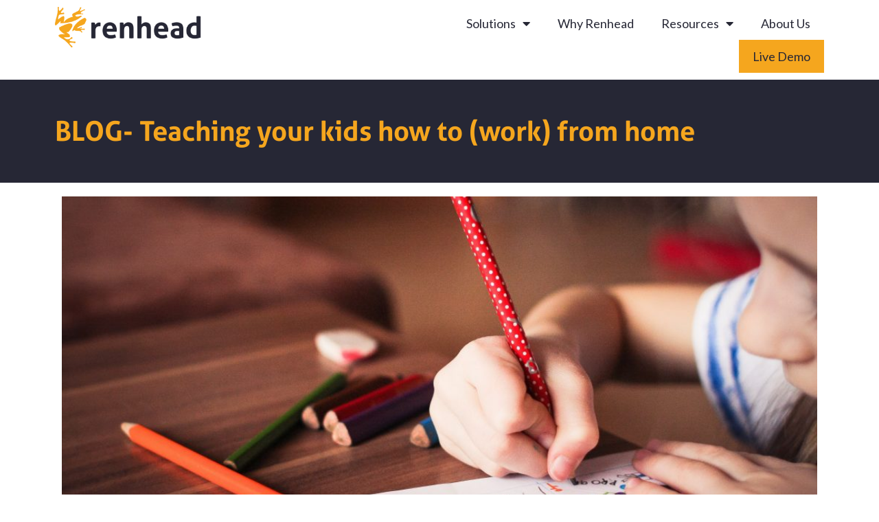

--- FILE ---
content_type: text/html; charset=UTF-8
request_url: https://renhead.com/resources/blog/teaching-your-kids-how-to-work-from-home/
body_size: 12786
content:
<!DOCTYPE html>
<html lang="en-US">
<head>
	<meta charset="UTF-8">
		<title>BLOG- Teaching your kids how to (work) from home &#8211; Renhead</title>
<meta name='robots' content='max-image-preview:large' />
<link rel='dns-prefetch' href='//s.w.org' />
<link rel="alternate" type="application/rss+xml" title="Renhead &raquo; Feed" href="https://renhead.com/feed/" />
		<!-- This site uses the Google Analytics by ExactMetrics plugin v7.10.0 - Using Analytics tracking - https://www.exactmetrics.com/ -->
							<script
				src="//www.googletagmanager.com/gtag/js?id=UA-144177428-1"  data-cfasync="false" data-wpfc-render="false" type="text/javascript" async></script>
			<script data-cfasync="false" data-wpfc-render="false" type="text/javascript">
				var em_version = '7.10.0';
				var em_track_user = true;
				var em_no_track_reason = '';
				
								var disableStrs = [
															'ga-disable-UA-144177428-1',
									];

				/* Function to detect opted out users */
				function __gtagTrackerIsOptedOut() {
					for (var index = 0; index < disableStrs.length; index++) {
						if (document.cookie.indexOf(disableStrs[index] + '=true') > -1) {
							return true;
						}
					}

					return false;
				}

				/* Disable tracking if the opt-out cookie exists. */
				if (__gtagTrackerIsOptedOut()) {
					for (var index = 0; index < disableStrs.length; index++) {
						window[disableStrs[index]] = true;
					}
				}

				/* Opt-out function */
				function __gtagTrackerOptout() {
					for (var index = 0; index < disableStrs.length; index++) {
						document.cookie = disableStrs[index] + '=true; expires=Thu, 31 Dec 2099 23:59:59 UTC; path=/';
						window[disableStrs[index]] = true;
					}
				}

				if ('undefined' === typeof gaOptout) {
					function gaOptout() {
						__gtagTrackerOptout();
					}
				}
								window.dataLayer = window.dataLayer || [];

				window.ExactMetricsDualTracker = {
					helpers: {},
					trackers: {},
				};
				if (em_track_user) {
					function __gtagDataLayer() {
						dataLayer.push(arguments);
					}

					function __gtagTracker(type, name, parameters) {
						if (!parameters) {
							parameters = {};
						}

						if (parameters.send_to) {
							__gtagDataLayer.apply(null, arguments);
							return;
						}

						if (type === 'event') {
							
														parameters.send_to = exactmetrics_frontend.ua;
							__gtagDataLayer(type, name, parameters);
													} else {
							__gtagDataLayer.apply(null, arguments);
						}
					}

					__gtagTracker('js', new Date());
					__gtagTracker('set', {
						'developer_id.dNDMyYj': true,
											});
															__gtagTracker('config', 'UA-144177428-1', {"forceSSL":"true"} );
										window.gtag = __gtagTracker;										(function () {
						/* https://developers.google.com/analytics/devguides/collection/analyticsjs/ */
						/* ga and __gaTracker compatibility shim. */
						var noopfn = function () {
							return null;
						};
						var newtracker = function () {
							return new Tracker();
						};
						var Tracker = function () {
							return null;
						};
						var p = Tracker.prototype;
						p.get = noopfn;
						p.set = noopfn;
						p.send = function () {
							var args = Array.prototype.slice.call(arguments);
							args.unshift('send');
							__gaTracker.apply(null, args);
						};
						var __gaTracker = function () {
							var len = arguments.length;
							if (len === 0) {
								return;
							}
							var f = arguments[len - 1];
							if (typeof f !== 'object' || f === null || typeof f.hitCallback !== 'function') {
								if ('send' === arguments[0]) {
									var hitConverted, hitObject = false, action;
									if ('event' === arguments[1]) {
										if ('undefined' !== typeof arguments[3]) {
											hitObject = {
												'eventAction': arguments[3],
												'eventCategory': arguments[2],
												'eventLabel': arguments[4],
												'value': arguments[5] ? arguments[5] : 1,
											}
										}
									}
									if ('pageview' === arguments[1]) {
										if ('undefined' !== typeof arguments[2]) {
											hitObject = {
												'eventAction': 'page_view',
												'page_path': arguments[2],
											}
										}
									}
									if (typeof arguments[2] === 'object') {
										hitObject = arguments[2];
									}
									if (typeof arguments[5] === 'object') {
										Object.assign(hitObject, arguments[5]);
									}
									if ('undefined' !== typeof arguments[1].hitType) {
										hitObject = arguments[1];
										if ('pageview' === hitObject.hitType) {
											hitObject.eventAction = 'page_view';
										}
									}
									if (hitObject) {
										action = 'timing' === arguments[1].hitType ? 'timing_complete' : hitObject.eventAction;
										hitConverted = mapArgs(hitObject);
										__gtagTracker('event', action, hitConverted);
									}
								}
								return;
							}

							function mapArgs(args) {
								var arg, hit = {};
								var gaMap = {
									'eventCategory': 'event_category',
									'eventAction': 'event_action',
									'eventLabel': 'event_label',
									'eventValue': 'event_value',
									'nonInteraction': 'non_interaction',
									'timingCategory': 'event_category',
									'timingVar': 'name',
									'timingValue': 'value',
									'timingLabel': 'event_label',
									'page': 'page_path',
									'location': 'page_location',
									'title': 'page_title',
								};
								for (arg in args) {
																		if (!(!args.hasOwnProperty(arg) || !gaMap.hasOwnProperty(arg))) {
										hit[gaMap[arg]] = args[arg];
									} else {
										hit[arg] = args[arg];
									}
								}
								return hit;
							}

							try {
								f.hitCallback();
							} catch (ex) {
							}
						};
						__gaTracker.create = newtracker;
						__gaTracker.getByName = newtracker;
						__gaTracker.getAll = function () {
							return [];
						};
						__gaTracker.remove = noopfn;
						__gaTracker.loaded = true;
						window['__gaTracker'] = __gaTracker;
					})();
									} else {
										console.log("");
					(function () {
						function __gtagTracker() {
							return null;
						}

						window['__gtagTracker'] = __gtagTracker;
						window['gtag'] = __gtagTracker;
					})();
									}
			</script>
				<!-- / Google Analytics by ExactMetrics -->
				<script type="text/javascript">
			window._wpemojiSettings = {"baseUrl":"https:\/\/s.w.org\/images\/core\/emoji\/13.1.0\/72x72\/","ext":".png","svgUrl":"https:\/\/s.w.org\/images\/core\/emoji\/13.1.0\/svg\/","svgExt":".svg","source":{"concatemoji":"https:\/\/renhead.com\/wp-includes\/js\/wp-emoji-release.min.js?ver=5.8.12"}};
			!function(e,a,t){var n,r,o,i=a.createElement("canvas"),p=i.getContext&&i.getContext("2d");function s(e,t){var a=String.fromCharCode;p.clearRect(0,0,i.width,i.height),p.fillText(a.apply(this,e),0,0);e=i.toDataURL();return p.clearRect(0,0,i.width,i.height),p.fillText(a.apply(this,t),0,0),e===i.toDataURL()}function c(e){var t=a.createElement("script");t.src=e,t.defer=t.type="text/javascript",a.getElementsByTagName("head")[0].appendChild(t)}for(o=Array("flag","emoji"),t.supports={everything:!0,everythingExceptFlag:!0},r=0;r<o.length;r++)t.supports[o[r]]=function(e){if(!p||!p.fillText)return!1;switch(p.textBaseline="top",p.font="600 32px Arial",e){case"flag":return s([127987,65039,8205,9895,65039],[127987,65039,8203,9895,65039])?!1:!s([55356,56826,55356,56819],[55356,56826,8203,55356,56819])&&!s([55356,57332,56128,56423,56128,56418,56128,56421,56128,56430,56128,56423,56128,56447],[55356,57332,8203,56128,56423,8203,56128,56418,8203,56128,56421,8203,56128,56430,8203,56128,56423,8203,56128,56447]);case"emoji":return!s([10084,65039,8205,55357,56613],[10084,65039,8203,55357,56613])}return!1}(o[r]),t.supports.everything=t.supports.everything&&t.supports[o[r]],"flag"!==o[r]&&(t.supports.everythingExceptFlag=t.supports.everythingExceptFlag&&t.supports[o[r]]);t.supports.everythingExceptFlag=t.supports.everythingExceptFlag&&!t.supports.flag,t.DOMReady=!1,t.readyCallback=function(){t.DOMReady=!0},t.supports.everything||(n=function(){t.readyCallback()},a.addEventListener?(a.addEventListener("DOMContentLoaded",n,!1),e.addEventListener("load",n,!1)):(e.attachEvent("onload",n),a.attachEvent("onreadystatechange",function(){"complete"===a.readyState&&t.readyCallback()})),(n=t.source||{}).concatemoji?c(n.concatemoji):n.wpemoji&&n.twemoji&&(c(n.twemoji),c(n.wpemoji)))}(window,document,window._wpemojiSettings);
		</script>
		<style type="text/css">
img.wp-smiley,
img.emoji {
	display: inline !important;
	border: none !important;
	box-shadow: none !important;
	height: 1em !important;
	width: 1em !important;
	margin: 0 .07em !important;
	vertical-align: -0.1em !important;
	background: none !important;
	padding: 0 !important;
}
</style>
	<link rel='stylesheet' id='wp-block-library-css'  href='https://renhead.com/wp-includes/css/dist/block-library/style.min.css?ver=5.8.12' type='text/css' media='all' />
<style id='wp-block-library-inline-css' type='text/css'>
.has-text-align-justify{text-align:justify;}
</style>
<link rel='stylesheet' id='mediaelement-css'  href='https://renhead.com/wp-includes/js/mediaelement/mediaelementplayer-legacy.min.css?ver=4.2.16' type='text/css' media='all' />
<link rel='stylesheet' id='wp-mediaelement-css'  href='https://renhead.com/wp-includes/js/mediaelement/wp-mediaelement.min.css?ver=5.8.12' type='text/css' media='all' />
<link rel='stylesheet' id='parent-style-css'  href='https://renhead.com/wp-content/themes/hello-elementor/style.css?ver=5.8.12' type='text/css' media='all' />
<link rel='stylesheet' id='child-style-css'  href='https://renhead.com/wp-content/themes/renhead-theme/style.css?ver=1.0' type='text/css' media='all' />
<link rel='stylesheet' id='hello-elementor-css'  href='https://renhead.com/wp-content/themes/hello-elementor/style.min.css?ver=2.3.1' type='text/css' media='all' />
<link rel='stylesheet' id='hello-elementor-theme-style-css'  href='https://renhead.com/wp-content/themes/hello-elementor/theme.min.css?ver=2.3.1' type='text/css' media='all' />
<link rel='stylesheet' id='elementor-icons-css'  href='https://renhead.com/wp-content/plugins/elementor/assets/lib/eicons/css/elementor-icons.min.css?ver=5.14.0' type='text/css' media='all' />
<link rel='stylesheet' id='elementor-frontend-legacy-css'  href='https://renhead.com/wp-content/plugins/elementor/assets/css/frontend-legacy.min.css?ver=3.5.6' type='text/css' media='all' />
<link rel='stylesheet' id='elementor-frontend-css'  href='https://renhead.com/wp-content/plugins/elementor/assets/css/frontend.min.css?ver=3.5.6' type='text/css' media='all' />
<link rel='stylesheet' id='elementor-post-2075-css'  href='https://renhead.com/wp-content/uploads/elementor/css/post-2075.css?ver=1664554181' type='text/css' media='all' />
<link rel='stylesheet' id='eb-cta-box-animate-css'  href='https://renhead.com/wp-content/plugins/call-to-action-box-animate-for-elementor/assets/css/eb-cta-box-animate.css?ver=5.8.12' type='text/css' media='all' />
<link rel='stylesheet' id='elementor-pro-css'  href='https://renhead.com/wp-content/plugins/elementor-pro/assets/css/frontend.min.css?ver=3.3.7' type='text/css' media='all' />
<link rel='stylesheet' id='typing-effect-css'  href='https://renhead.com/wp-content/plugins/press-elements/assets/css/typing-effect.min.css?ver=5.8.12' type='text/css' media='all' />
<link rel='stylesheet' id='font-awesome-5-all-css'  href='https://renhead.com/wp-content/plugins/elementor/assets/lib/font-awesome/css/all.min.css?ver=3.5.6' type='text/css' media='all' />
<link rel='stylesheet' id='font-awesome-4-shim-css'  href='https://renhead.com/wp-content/plugins/elementor/assets/lib/font-awesome/css/v4-shims.min.css?ver=3.5.6' type='text/css' media='all' />
<link rel='stylesheet' id='elementor-global-css'  href='https://renhead.com/wp-content/uploads/elementor/css/global.css?ver=1664555926' type='text/css' media='all' />
<link rel='stylesheet' id='elementor-post-2237-css'  href='https://renhead.com/wp-content/uploads/elementor/css/post-2237.css?ver=1664572433' type='text/css' media='all' />
<link rel='stylesheet' id='elementor-post-2265-css'  href='https://renhead.com/wp-content/uploads/elementor/css/post-2265.css?ver=1664559956' type='text/css' media='all' />
<link rel='stylesheet' id='eci-icon-fonts-css'  href='https://renhead.com/wp-content/uploads/elementor_icons_files/merged-icons-font.css?ver=1583164939' type='text/css' media='all' />
<link rel='stylesheet' id='google-fonts-1-css'  href='https://fonts.googleapis.com/css?family=Lato%3A100%2C100italic%2C200%2C200italic%2C300%2C300italic%2C400%2C400italic%2C500%2C500italic%2C600%2C600italic%2C700%2C700italic%2C800%2C800italic%2C900%2C900italic%7CSource+Sans+Pro%3A100%2C100italic%2C200%2C200italic%2C300%2C300italic%2C400%2C400italic%2C500%2C500italic%2C600%2C600italic%2C700%2C700italic%2C800%2C800italic%2C900%2C900italic&#038;display=auto&#038;ver=5.8.12' type='text/css' media='all' />
<link rel='stylesheet' id='elementor-icons-shared-0-css'  href='https://renhead.com/wp-content/plugins/elementor/assets/lib/font-awesome/css/fontawesome.min.css?ver=5.15.3' type='text/css' media='all' />
<link rel='stylesheet' id='elementor-icons-fa-solid-css'  href='https://renhead.com/wp-content/plugins/elementor/assets/lib/font-awesome/css/solid.min.css?ver=5.15.3' type='text/css' media='all' />
<link rel='stylesheet' id='jetpack_css-css'  href='https://renhead.com/wp-content/plugins/jetpack/css/jetpack.css?ver=10.0.2' type='text/css' media='all' />
<script type='text/javascript' src='https://renhead.com/wp-content/plugins/google-analytics-dashboard-for-wp/assets/js/frontend-gtag.min.js?ver=7.10.0' id='exactmetrics-frontend-script-js'></script>
<script data-cfasync="false" data-wpfc-render="false" type="text/javascript" id='exactmetrics-frontend-script-js-extra'>/* <![CDATA[ */
var exactmetrics_frontend = {"js_events_tracking":"true","download_extensions":"zip,mp3,mpeg,pdf,docx,pptx,xlsx,rar","inbound_paths":"[{\"path\":\"\\\/go\\\/\",\"label\":\"affiliate\"},{\"path\":\"\\\/recommend\\\/\",\"label\":\"affiliate\"}]","home_url":"https:\/\/renhead.com","hash_tracking":"false","ua":"UA-144177428-1","v4_id":""};/* ]]> */
</script>
<script type='text/javascript' src='https://renhead.com/wp-content/plugins/elementor/assets/lib/font-awesome/js/v4-shims.min.js?ver=3.5.6' id='font-awesome-4-shim-js'></script>
<link rel="https://api.w.org/" href="https://renhead.com/wp-json/" /><link rel="alternate" type="application/json" href="https://renhead.com/wp-json/wp/v2/posts/2237" /><link rel="EditURI" type="application/rsd+xml" title="RSD" href="https://renhead.com/xmlrpc.php?rsd" />
<link rel="wlwmanifest" type="application/wlwmanifest+xml" href="https://renhead.com/wp-includes/wlwmanifest.xml" /> 
<meta name="generator" content="WordPress 5.8.12" />
<link rel="canonical" href="https://renhead.com/resources/blog/teaching-your-kids-how-to-work-from-home/" />
<link rel='shortlink' href='https://renhead.com/?p=2237' />
<link rel="alternate" type="application/json+oembed" href="https://renhead.com/wp-json/oembed/1.0/embed?url=https%3A%2F%2Frenhead.com%2Fresources%2Fblog%2Fteaching-your-kids-how-to-work-from-home%2F" />
<link rel="alternate" type="text/xml+oembed" href="https://renhead.com/wp-json/oembed/1.0/embed?url=https%3A%2F%2Frenhead.com%2Fresources%2Fblog%2Fteaching-your-kids-how-to-work-from-home%2F&#038;format=xml" />
<meta name="google-site-verification" content="I1lKqurRf-H83yBGHHOoi7jD8r4Mn4hXf3OKW7WdbHo" />

<!-- Global site tag (gtag.js) - Google Analytics -->
<script async src="https://www.googletagmanager.com/gtag/js?id=UA-144177428-1"></script>
<script>
  window.dataLayer = window.dataLayer || [];
  function gtag(){dataLayer.push(arguments);}
  gtag('js', new Date());

  gtag('config', 'UA-144177428-1');
</script>

<script id="mcjs">!function(c,h,i,m,p){m=c.createElement(h),p=c.getElementsByTagName(h)[0],m.async=1,m.src=i,p.parentNode.insertBefore(m,p)}(document,"script","https://chimpstatic.com/mcjs-connected/js/users/c8ac8ee6a6c7cbb8d5480d66c/fdf33c862ff053bc8bcc15415.js");</script>

<!-- Google Tag Manager -->
<script>(function(w,d,s,l,i){w[l]=w[l]||[];w[l].push({'gtm.start':
new Date().getTime(),event:'gtm.js'});var f=d.getElementsByTagName(s)[0],
j=d.createElement(s),dl=l!='dataLayer'?'&l='+l:'';j.async=true;j.src=
'https://www.googletagmanager.com/gtm.js?id='+i+dl;f.parentNode.insertBefore(j,f);
})(window,document,'script','dataLayer','GTM-WGFM92G');</script>
<!-- End Google Tag Manager --><style type='text/css'>img#wpstats{display:none}</style>
		<link rel="icon" href="https://renhead.com/wp-content/uploads/2019/07/cropped-android-chrome-512x512-32x32.png" sizes="32x32" />
<link rel="icon" href="https://renhead.com/wp-content/uploads/2019/07/cropped-android-chrome-512x512-192x192.png" sizes="192x192" />
<link rel="apple-touch-icon" href="https://renhead.com/wp-content/uploads/2019/07/cropped-android-chrome-512x512-180x180.png" />
<meta name="msapplication-TileImage" content="https://renhead.com/wp-content/uploads/2019/07/cropped-android-chrome-512x512-270x270.png" />
		<style type="text/css" id="wp-custom-css">
			.single-post .post-content a {color: #46c4f2;}

		</style>
			<meta name="viewport" content="width=device-width, initial-scale=1.0, viewport-fit=cover" /></head>
<body class="post-template-default single single-post postid-2237 single-format-standard wp-custom-logo elementor-default elementor-template-canvas elementor-kit-2075 elementor-page elementor-page-2237 elementor-page-2265">
	<!-- Google Tag Manager (noscript) -->
<noscript><iframe src="https://www.googletagmanager.com/ns.html?id=GTM-WGFM92G"
height="0" width="0" style="display:none;visibility:hidden"></iframe></noscript>
<!-- End Google Tag Manager (noscript) -->		<div data-elementor-type="single" data-elementor-id="2265" class="elementor elementor-2265 elementor-location-single post-2237 post type-post status-publish format-standard has-post-thumbnail hentry category-blog" data-elementor-settings="[]">
		<div class="elementor-section-wrap">
					<section class="elementor-section elementor-top-section elementor-element elementor-element-16f54678 elementor-section-stretched elementor-section-height-min-height elementor-section-boxed elementor-section-height-default elementor-section-items-middle" data-id="16f54678" data-element_type="section" data-settings="{&quot;background_background&quot;:&quot;classic&quot;,&quot;stretch_section&quot;:&quot;section-stretched&quot;}">
							<div class="elementor-background-overlay"></div>
							<div class="elementor-container elementor-column-gap-default">
							<div class="elementor-row">
					<div class="elementor-column elementor-col-50 elementor-top-column elementor-element elementor-element-7dc6a652" data-id="7dc6a652" data-element_type="column">
			<div class="elementor-column-wrap elementor-element-populated">
							<div class="elementor-widget-wrap">
						<div class="elementor-element elementor-element-3109df8a elementor-widget elementor-widget-theme-site-logo elementor-widget-image" data-id="3109df8a" data-element_type="widget" data-widget_type="theme-site-logo.default">
				<div class="elementor-widget-container">
								<div class="elementor-image">
													<a href="https://renhead.com">
							<img src="https://renhead.com/wp-content/uploads/2019/06/renhead-logo-blue-1.png" title="renhead-logo-blue (1)" alt="renhead-logo-blue (1)" />								</a>
														</div>
						</div>
				</div>
						</div>
					</div>
		</div>
				<div class="elementor-column elementor-col-50 elementor-top-column elementor-element elementor-element-30a3fd9d" data-id="30a3fd9d" data-element_type="column">
			<div class="elementor-column-wrap elementor-element-populated">
							<div class="elementor-widget-wrap">
						<div class="elementor-element elementor-element-51eec4e4 elementor-nav-menu__align-right elementor-nav-menu--dropdown-tablet elementor-nav-menu__text-align-aside elementor-nav-menu--toggle elementor-nav-menu--burger elementor-widget elementor-widget-nav-menu" data-id="51eec4e4" data-element_type="widget" data-settings="{&quot;layout&quot;:&quot;horizontal&quot;,&quot;submenu_icon&quot;:{&quot;value&quot;:&quot;&lt;i class=\&quot;fas fa-caret-down\&quot;&gt;&lt;\/i&gt;&quot;,&quot;library&quot;:&quot;fa-solid&quot;},&quot;toggle&quot;:&quot;burger&quot;}" data-widget_type="nav-menu.default">
				<div class="elementor-widget-container">
						<nav migration_allowed="1" migrated="0" role="navigation" class="elementor-nav-menu--main elementor-nav-menu__container elementor-nav-menu--layout-horizontal e--pointer-none"><ul id="menu-1-51eec4e4" class="elementor-nav-menu"><li class="menu-item menu-item-type-custom menu-item-object-custom menu-item-has-children menu-item-470"><a class="elementor-item">Solutions</a>
<ul class="sub-menu elementor-nav-menu--dropdown">
	<li class="menu-item menu-item-type-post_type menu-item-object-page menu-item-471"><a href="https://renhead.com/products/vms/" class="elementor-sub-item">Vendor Management System</a></li>
	<li class="menu-item menu-item-type-post_type menu-item-object-page menu-item-560"><a href="https://renhead.com/products/ats/" class="elementor-sub-item">Applicant Tracking System</a></li>
	<li class="menu-item menu-item-type-post_type menu-item-object-page menu-item-1980"><a href="https://renhead.com/analytics/" class="elementor-sub-item">Analytics</a></li>
	<li class="menu-item menu-item-type-post_type menu-item-object-page menu-item-2101"><a href="https://renhead.com/invoicing/" class="elementor-sub-item">Invoicing</a></li>
</ul>
</li>
<li class="menu-item menu-item-type-post_type menu-item-object-page menu-item-472"><a href="https://renhead.com/why-renhead/" class="elementor-item">Why Renhead</a></li>
<li class="menu-item menu-item-type-custom menu-item-object-custom menu-item-home menu-item-has-children menu-item-2272"><a href="https://renhead.com/#" class="elementor-item elementor-item-anchor">Resources</a>
<ul class="sub-menu elementor-nav-menu--dropdown">
	<li class="menu-item menu-item-type-post_type menu-item-object-page menu-item-2250"><a href="https://renhead.com/resources/blog/" class="elementor-sub-item">Blog</a></li>
	<li class="menu-item menu-item-type-post_type menu-item-object-page menu-item-2251"><a href="https://renhead.com/news/" class="elementor-sub-item">News</a></li>
</ul>
</li>
<li class="menu-item menu-item-type-post_type menu-item-object-page menu-item-287"><a href="https://renhead.com/about/" class="elementor-item">About Us</a></li>
<li class="navbutton1 leadform menu-item menu-item-type-post_type menu-item-object-page menu-item-1234"><a href="https://renhead.com/contact-us/" class="elementor-item">Live Demo</a></li>
</ul></nav>
					<div class="elementor-menu-toggle" role="button" tabindex="0" aria-label="Menu Toggle" aria-expanded="false">
			<i class="eicon-menu-bar" aria-hidden="true" role="presentation"></i>
			<span class="elementor-screen-only">Menu</span>
		</div>
			<nav class="elementor-nav-menu--dropdown elementor-nav-menu__container" role="navigation" aria-hidden="true"><ul id="menu-2-51eec4e4" class="elementor-nav-menu"><li class="menu-item menu-item-type-custom menu-item-object-custom menu-item-has-children menu-item-470"><a class="elementor-item" tabindex="-1">Solutions</a>
<ul class="sub-menu elementor-nav-menu--dropdown">
	<li class="menu-item menu-item-type-post_type menu-item-object-page menu-item-471"><a href="https://renhead.com/products/vms/" class="elementor-sub-item" tabindex="-1">Vendor Management System</a></li>
	<li class="menu-item menu-item-type-post_type menu-item-object-page menu-item-560"><a href="https://renhead.com/products/ats/" class="elementor-sub-item" tabindex="-1">Applicant Tracking System</a></li>
	<li class="menu-item menu-item-type-post_type menu-item-object-page menu-item-1980"><a href="https://renhead.com/analytics/" class="elementor-sub-item" tabindex="-1">Analytics</a></li>
	<li class="menu-item menu-item-type-post_type menu-item-object-page menu-item-2101"><a href="https://renhead.com/invoicing/" class="elementor-sub-item" tabindex="-1">Invoicing</a></li>
</ul>
</li>
<li class="menu-item menu-item-type-post_type menu-item-object-page menu-item-472"><a href="https://renhead.com/why-renhead/" class="elementor-item" tabindex="-1">Why Renhead</a></li>
<li class="menu-item menu-item-type-custom menu-item-object-custom menu-item-home menu-item-has-children menu-item-2272"><a href="https://renhead.com/#" class="elementor-item elementor-item-anchor" tabindex="-1">Resources</a>
<ul class="sub-menu elementor-nav-menu--dropdown">
	<li class="menu-item menu-item-type-post_type menu-item-object-page menu-item-2250"><a href="https://renhead.com/resources/blog/" class="elementor-sub-item" tabindex="-1">Blog</a></li>
	<li class="menu-item menu-item-type-post_type menu-item-object-page menu-item-2251"><a href="https://renhead.com/news/" class="elementor-sub-item" tabindex="-1">News</a></li>
</ul>
</li>
<li class="menu-item menu-item-type-post_type menu-item-object-page menu-item-287"><a href="https://renhead.com/about/" class="elementor-item" tabindex="-1">About Us</a></li>
<li class="navbutton1 leadform menu-item menu-item-type-post_type menu-item-object-page menu-item-1234"><a href="https://renhead.com/contact-us/" class="elementor-item" tabindex="-1">Live Demo</a></li>
</ul></nav>
				</div>
				</div>
						</div>
					</div>
		</div>
								</div>
					</div>
		</section>
				<section class="elementor-section elementor-top-section elementor-element elementor-element-12a36ec5 elementor-section-height-min-height elementor-section-boxed elementor-section-height-default elementor-section-items-middle" data-id="12a36ec5" data-element_type="section" data-settings="{&quot;background_background&quot;:&quot;classic&quot;}">
						<div class="elementor-container elementor-column-gap-default">
							<div class="elementor-row">
					<div class="elementor-column elementor-col-100 elementor-top-column elementor-element elementor-element-1075ffb2" data-id="1075ffb2" data-element_type="column">
			<div class="elementor-column-wrap elementor-element-populated">
							<div class="elementor-widget-wrap">
						<div class="elementor-element elementor-element-24c6218b elementor-widget elementor-widget-theme-post-title elementor-page-title elementor-widget-heading" data-id="24c6218b" data-element_type="widget" data-widget_type="theme-post-title.default">
				<div class="elementor-widget-container">
			<h1 class="elementor-heading-title elementor-size-default">BLOG- Teaching your kids how to (work) from home</h1>		</div>
				</div>
						</div>
					</div>
		</div>
								</div>
					</div>
		</section>
				<section class="elementor-section elementor-top-section elementor-element elementor-element-32019b9a elementor-section-boxed elementor-section-height-default elementor-section-height-default" data-id="32019b9a" data-element_type="section">
						<div class="elementor-container elementor-column-gap-default">
							<div class="elementor-row">
					<div class="elementor-column elementor-col-100 elementor-top-column elementor-element elementor-element-79ff9e63" data-id="79ff9e63" data-element_type="column">
			<div class="elementor-column-wrap elementor-element-populated">
							<div class="elementor-widget-wrap">
						<div class="elementor-element elementor-element-2cad1c4e elementor-widget elementor-widget-theme-post-content" data-id="2cad1c4e" data-element_type="widget" data-widget_type="theme-post-content.default">
				<div class="elementor-widget-container">
			<style>.elementor-2237 .elementor-element.elementor-element-9966130 .elementor-element-populated a{color:#46c4f2;}.elementor-2237 .elementor-element.elementor-element-4ce2e967 .press-elements-featured-image img{max-width:100%;opacity:1;-webkit-transform:rotate(0deg);-moz-transform:rotate(0deg);-ms-transform:rotate(0deg);-o-transform:rotate(0deg);transform:rotate(0deg);}.elementor-2237 .elementor-element.elementor-element-4a007a74{column-gap:10px;color:#54595f;font-family:"Source Sans Pro", Lato;font-weight:normal;font-style:normal;}.elementor-2237 .elementor-element.elementor-element-70ac2fe5 .press-elements-author img{max-width:100%;opacity:1;-webkit-transform:rotate(0deg);-moz-transform:rotate(0deg);-ms-transform:rotate(0deg);-o-transform:rotate(0deg);transform:rotate(0deg);border-radius:0px 0px 0px 0px;box-shadow:0px 0px 10px 14px #171227 inset;}.elementor-2237 .elementor-element.elementor-element-20820901 .press-elements-author{color:#171227;font-family:"Source Sans Pro", Lato;font-style:italic;letter-spacing:0.8px;}.elementor-2237 .elementor-element.elementor-element-20820901 .press-elements-author a{color:#171227;}@media(min-width:768px){.elementor-2237 .elementor-element.elementor-element-3a0e66d4{width:14.464%;}.elementor-2237 .elementor-element.elementor-element-284717bb{width:85.536%;}}</style>		<div data-elementor-type="wp-post" data-elementor-id="2237" class="elementor elementor-2237" data-elementor-settings="[]">
						<div class="elementor-inner">
							<div class="elementor-section-wrap">
							<section class="elementor-section elementor-top-section elementor-element elementor-element-1f3b04fa elementor-section-boxed elementor-section-height-default elementor-section-height-default" data-id="1f3b04fa" data-element_type="section">
						<div class="elementor-container elementor-column-gap-default">
							<div class="elementor-row">
					<div class="elementor-column elementor-col-100 elementor-top-column elementor-element elementor-element-9966130" data-id="9966130" data-element_type="column">
			<div class="elementor-column-wrap elementor-element-populated">
							<div class="elementor-widget-wrap">
						<div class="elementor-element elementor-element-4ce2e967 elementor-widget elementor-widget-post-featured-image" data-id="4ce2e967" data-element_type="widget" data-widget_type="post-featured-image.default">
				<div class="elementor-widget-container">
			<div class="press-elements-featured-image "><img width="800" height="534" src="https://renhead.com/wp-content/uploads/2020/04/close-up-of-girl-writing-256468-1024x683.jpg" class="attachment-large size-large wp-post-image" alt="" loading="lazy" srcset="https://renhead.com/wp-content/uploads/2020/04/close-up-of-girl-writing-256468-1024x683.jpg 1024w, https://renhead.com/wp-content/uploads/2020/04/close-up-of-girl-writing-256468-300x200.jpg 300w, https://renhead.com/wp-content/uploads/2020/04/close-up-of-girl-writing-256468-768x512.jpg 768w, https://renhead.com/wp-content/uploads/2020/04/close-up-of-girl-writing-256468-1536x1024.jpg 1536w, https://renhead.com/wp-content/uploads/2020/04/close-up-of-girl-writing-256468-2048x1365.jpg 2048w" sizes="(max-width: 800px) 100vw, 800px" /></div>		</div>
				</div>
				<div class="elementor-element elementor-element-4a007a74 elementor-widget elementor-widget-text-editor" data-id="4a007a74" data-element_type="widget" data-widget_type="text-editor.default">
				<div class="elementor-widget-container">
								<div class="elementor-text-editor elementor-clearfix">
				<p dir="ltr" style="line-height: 1.38; margin-top: 0pt; margin-bottom: 0pt;"><span style="font-size: 11pt; font-family: Arial; color: #000000; background-color: transparent; font-weight: 400; font-style: normal; font-variant: normal; text-decoration: none; vertical-align: baseline; white-space: pre-wrap;"> </span></p><p dir="ltr" style="line-height: 1.38; margin-top: 0pt; margin-bottom: 0pt;"><span style="font-size: 11pt; font-family: Arial; color: #000000; background-color: transparent; font-weight: 400; font-style: normal; font-variant: normal; text-decoration: none; vertical-align: baseline; white-space: pre-wrap;"> </span></p><p dir="ltr" style="line-height: 1.38; margin-top: 0pt; margin-bottom: 0pt;"><span style="font-size: 11pt; font-family: Arial; color: #000000; background-color: transparent; font-weight: 400; font-style: normal; font-variant: normal; text-decoration: none; vertical-align: baseline; white-space: pre-wrap;"> I</span><span style="background-color: transparent; font-size: 12pt; font-family: 'Source Sans Pro', sans-serif; color: #000000; font-variant-numeric: normal; font-variant-east-asian: normal; vertical-align: baseline; white-space: pre-wrap;">n this updated reality we are all currently living in, we are all learning the new normal as we prepare our children and ourselves to work from home. The teachers are getting the lesson plans organized and the school district is getting the technology ready but what can you do to help your child be successful? Our team has employees that work exclusively from home and we shared our <a href="https://renhead.com/news/5-tips-for-navigating-our-new-normal/">best practices with you last week</a></span><span style="font-size: 12pt; font-family: 'Source Sans Pro', sans-serif; color: #000000; font-variant-numeric: normal; font-variant-east-asian: normal; vertical-align: baseline; white-space: pre-wrap;">.</span><span style="background-color: transparent; font-size: 12pt; font-family: 'Source Sans Pro', sans-serif; color: #000000; font-variant-numeric: normal; font-variant-east-asian: normal; vertical-align: baseline; white-space: pre-wrap;"> All of those tips for working from home can be your starting point for your child as well. </span></p><p dir="ltr" style="line-height: 1.38; margin-top: 0pt; margin-bottom: 0pt;"><span style="background-color: transparent; font-size: 12pt; font-family: 'Source Sans Pro', sans-serif; color: #000000; font-variant-numeric: normal; font-variant-east-asian: normal; vertical-align: baseline; white-space: pre-wrap;"> </span></p><ol><li dir="ltr" style="list-style-type: decimal; font-size: 12pt; font-family: 'Source Sans Pro', sans-serif; color: #000000; font-variant-numeric: normal; font-variant-east-asian: normal; white-space: pre;"><p dir="ltr" style="line-height: 1.38; margin-top: 0pt; margin-bottom: 0pt;" role="presentation"><span style="background-color: transparent; font-size: 12pt; white-space: pre-wrap;">Maintain regular working hours. For your child’s benefit, be sure there are set school hours during the week. The consistency will be important for forming strong habits and clear boundaries. </span></p></li><li dir="ltr" style="list-style-type: decimal; font-size: 12pt; font-family: 'Source Sans Pro', sans-serif; color: #000000; font-variant-numeric: normal; font-variant-east-asian: normal; white-space: pre;"><p dir="ltr" style="line-height: 1.38; margin-top: 0pt; margin-bottom: 0pt;" role="presentation"><span style="font-size: 12pt; background-color: transparent; font-variant-numeric: normal; font-variant-east-asian: normal; vertical-align: baseline; white-space: pre-wrap;">Take Breaks. During the school day your child will have multiple movement breaks worked into their schedule including physical education, switching classes and recess, to name a few. Continue to encourage your child to take walks, run and play. </span></p></li><li dir="ltr" style="list-style-type: decimal; font-size: 12pt; font-family: 'Source Sans Pro', sans-serif; color: #000000; font-variant-numeric: normal; font-variant-east-asian: normal; white-space: pre;"><p dir="ltr" style="line-height: 1.38; margin-top: 0pt; margin-bottom: 0pt;" role="presentation"><span style="font-size: 12pt; background-color: transparent; font-variant-numeric: normal; font-variant-east-asian: normal; vertical-align: baseline; white-space: pre-wrap;">Communicate with your coworkers regularly to stay connected. Encourage your child to call, text, email, FaceTime and Zoom with their peers and teachers. Some teachers are offering “class meetings” during this time and your child should log in for that much needed social interaction. While the focus is on “social distancing” in the news, Dr. Mary Lelwica, Clinical Psychologist shared “The news keeps repeating the words social distancing. What they need to say is physical distancing because social interactions are more important than ever. While people practice physical distance the last thing they need to feel in all of this is less socially connected to others.”</span></p></li><li dir="ltr" style="list-style-type: decimal; font-size: 12pt; font-family: 'Source Sans Pro', sans-serif; color: #000000; font-variant-numeric: normal; font-variant-east-asian: normal; white-space: pre;"><p dir="ltr" style="line-height: 1.38; margin-top: 0pt; margin-bottom: 0pt;" role="presentation"><span style="font-size: 12pt; background-color: transparent; font-variant-numeric: normal; font-variant-east-asian: normal; vertical-align: baseline; white-space: pre-wrap;">Keep a designated office space. There is not much to add to this one. Your child needs to have a designated and clean desk or workspace away from distractions. </span></p></li><li dir="ltr" style="list-style-type: decimal; font-size: 12pt; font-family: 'Source Sans Pro', sans-serif; color: #000000; font-variant-numeric: normal; font-variant-east-asian: normal; white-space: pre;"><p dir="ltr" style="line-height: 1.38; margin-top: 0pt; margin-bottom: 0pt;" role="presentation"><span style="background-color: transparent; font-size: 12pt; white-space: pre-wrap;">Set ground rules with others in your home. Tell other family members of the designated learning areas and times for school work and be sure to eliminate distractions and avoid interruptions. Remember even very soft whispering can be a distraction for some of us. Be sure to continue to monitor what websites and apps your children are using to make sure the digital access does not take them off task.   Focusing on learning and schoolwork will be enough of an adjustment for these young minds, be sure the whole family works together to have respect for each other. </span></p></li></ol><div><span style="color: #000000; font-family: Source Sans Pro, sans-serif;"><span style="white-space: pre-wrap;"> </span></span></div><p><em><span style="font-size: 12pt; font-family: 'Source Sans Pro', sans-serif; color: #000000; background-color: transparent; font-variant-numeric: normal; font-variant-east-asian: normal; vertical-align: baseline; white-space: pre-wrap;">Over the next several weeks we will be collecting additional tips from various teachers, students, professionals and parents to share with you. If you have any tips to share please feel free to send them to </span><a href="mailto:joy@renhead.com"><span style="font-size: 12pt; font-family: 'Source Sans Pro', sans-serif; color: #1155cc; background-color: transparent; font-variant-numeric: normal; font-variant-east-asian: normal; text-decoration-line: underline; text-decoration-skip-ink: none; vertical-align: baseline; white-space: pre-wrap;">joy@renhead.com</span></a></em><span style="font-size: 12pt; font-family: 'Source Sans Pro', sans-serif; color: #000000; background-color: transparent; font-variant-numeric: normal; font-variant-east-asian: normal; vertical-align: baseline; white-space: pre-wrap;"><em>.</em> </span></p>					</div>
						</div>
				</div>
						</div>
					</div>
		</div>
								</div>
					</div>
		</section>
				<section class="elementor-section elementor-top-section elementor-element elementor-element-4f347e31 elementor-section-boxed elementor-section-height-default elementor-section-height-default" data-id="4f347e31" data-element_type="section">
						<div class="elementor-container elementor-column-gap-default">
							<div class="elementor-row">
					<div class="elementor-column elementor-col-50 elementor-top-column elementor-element elementor-element-3a0e66d4" data-id="3a0e66d4" data-element_type="column">
			<div class="elementor-column-wrap elementor-element-populated">
							<div class="elementor-widget-wrap">
						<div class="elementor-element elementor-element-70ac2fe5 elementor-widget elementor-widget-post-author" data-id="70ac2fe5" data-element_type="widget" data-widget_type="post-author.default">
				<div class="elementor-widget-container">
			<p class="press-elements-author "><img alt='Avatar photo' src='https://renhead.com/wp-content/uploads/2019/10/AllisonTam-256x256.png' srcset='https://renhead.com/wp-content/uploads/2019/10/AllisonTam-512x512.png 2x' class='avatar avatar-256 photo' height='256' width='256' loading='lazy'/></p>		</div>
				</div>
						</div>
					</div>
		</div>
				<div class="elementor-column elementor-col-50 elementor-top-column elementor-element elementor-element-284717bb" data-id="284717bb" data-element_type="column">
			<div class="elementor-column-wrap elementor-element-populated">
							<div class="elementor-widget-wrap">
						<div class="elementor-element elementor-element-20820901 elementor-widget elementor-widget-post-author" data-id="20820901" data-element_type="widget" data-widget_type="post-author.default">
				<div class="elementor-widget-container">
			<p class="press-elements-author ">Allison Tam is co-founder/CEO and COO for Renhead. She has built a career developing, leading and launching successful new software products with particular expertise in Business/IT alignment. Allison currently serves as Board of Trustee for Akadēmos Fú, a non-profit education organization focusing on STEM curriculum in San Francisco, CA. Allison holds certifications in Pragmatic Product Marketing, Agile Product Owner, Agile Scrum Master and has taken extensive courses in SHRM-SCP, Agile Project Management and Series 7/63.</p>		</div>
				</div>
						</div>
					</div>
		</div>
								</div>
					</div>
		</section>
						</div>
						</div>
					</div>
				</div>
				</div>
						</div>
					</div>
		</div>
								</div>
					</div>
		</section>
				<section class="elementor-section elementor-top-section elementor-element elementor-element-25f20e9c elementor-section-height-min-height elementor-section-boxed elementor-section-height-default elementor-section-items-middle" data-id="25f20e9c" data-element_type="section" data-settings="{&quot;background_background&quot;:&quot;classic&quot;}">
						<div class="elementor-container elementor-column-gap-default">
							<div class="elementor-row">
					<div class="elementor-column elementor-col-20 elementor-top-column elementor-element elementor-element-752fbcce" data-id="752fbcce" data-element_type="column">
			<div class="elementor-column-wrap elementor-element-populated">
							<div class="elementor-widget-wrap">
						<div class="elementor-element elementor-element-22abfb23 elementor-widget elementor-widget-image" data-id="22abfb23" data-element_type="widget" data-widget_type="image.default">
				<div class="elementor-widget-container">
								<div class="elementor-image">
												<img width="800" height="263" src="https://renhead.com/wp-content/uploads/2020/04/Renhead-logo-orange-frog-white-letters-without-slogan-1024x337.png" class="attachment-large size-large" alt="" loading="lazy" srcset="https://renhead.com/wp-content/uploads/2020/04/Renhead-logo-orange-frog-white-letters-without-slogan-1024x337.png 1024w, https://renhead.com/wp-content/uploads/2020/04/Renhead-logo-orange-frog-white-letters-without-slogan-300x99.png 300w, https://renhead.com/wp-content/uploads/2020/04/Renhead-logo-orange-frog-white-letters-without-slogan-768x253.png 768w, https://renhead.com/wp-content/uploads/2020/04/Renhead-logo-orange-frog-white-letters-without-slogan.png 1412w" sizes="(max-width: 800px) 100vw, 800px" />														</div>
						</div>
				</div>
				<section class="elementor-section elementor-inner-section elementor-element elementor-element-1c4f8f22 elementor-section-height-min-height elementor-section-boxed elementor-section-height-default" data-id="1c4f8f22" data-element_type="section">
						<div class="elementor-container elementor-column-gap-default">
							<div class="elementor-row">
					<div class="elementor-column elementor-col-50 elementor-inner-column elementor-element elementor-element-30a78276" data-id="30a78276" data-element_type="column">
			<div class="elementor-column-wrap elementor-element-populated">
							<div class="elementor-widget-wrap">
						<div class="elementor-element elementor-element-15abaa0f elementor-widget elementor-widget-image" data-id="15abaa0f" data-element_type="widget" data-widget_type="image.default">
				<div class="elementor-widget-container">
								<div class="elementor-image">
												<img width="800" height="380" src="https://renhead.com/wp-content/uploads/2020/04/WBE-Seal-WHITE-1024x487.png" class="attachment-large size-large" alt="" loading="lazy" srcset="https://renhead.com/wp-content/uploads/2020/04/WBE-Seal-WHITE-1024x487.png 1024w, https://renhead.com/wp-content/uploads/2020/04/WBE-Seal-WHITE-300x143.png 300w, https://renhead.com/wp-content/uploads/2020/04/WBE-Seal-WHITE-768x365.png 768w, https://renhead.com/wp-content/uploads/2020/04/WBE-Seal-WHITE.png 1031w" sizes="(max-width: 800px) 100vw, 800px" />														</div>
						</div>
				</div>
						</div>
					</div>
		</div>
				<div class="elementor-column elementor-col-50 elementor-inner-column elementor-element elementor-element-266550c1" data-id="266550c1" data-element_type="column">
			<div class="elementor-column-wrap elementor-element-populated">
							<div class="elementor-widget-wrap">
						<div class="elementor-element elementor-element-7751a198 elementor-widget elementor-widget-image" data-id="7751a198" data-element_type="widget" data-widget_type="image.default">
				<div class="elementor-widget-container">
								<div class="elementor-image">
													<a href="https://procurement.cioreview.com/vendors/top-procurement-solution-companies.html" target="_blank">
							<img width="800" height="222" src="https://renhead.com/wp-content/uploads/2020/04/Logo_transparent-logo-1024x284.png" class="attachment-large size-large" alt="" loading="lazy" srcset="https://renhead.com/wp-content/uploads/2020/04/Logo_transparent-logo-1024x284.png 1024w, https://renhead.com/wp-content/uploads/2020/04/Logo_transparent-logo-300x83.png 300w, https://renhead.com/wp-content/uploads/2020/04/Logo_transparent-logo-768x213.png 768w, https://renhead.com/wp-content/uploads/2020/04/Logo_transparent-logo-1536x427.png 1536w, https://renhead.com/wp-content/uploads/2020/04/Logo_transparent-logo-2048x569.png 2048w" sizes="(max-width: 800px) 100vw, 800px" />								</a>
														</div>
						</div>
				</div>
						</div>
					</div>
		</div>
								</div>
					</div>
		</section>
						</div>
					</div>
		</div>
				<div class="elementor-column elementor-col-20 elementor-top-column elementor-element elementor-element-4832c843" data-id="4832c843" data-element_type="column">
			<div class="elementor-column-wrap">
							<div class="elementor-widget-wrap">
								</div>
					</div>
		</div>
				<div class="elementor-column elementor-col-20 elementor-top-column elementor-element elementor-element-39d1ee9" data-id="39d1ee9" data-element_type="column">
			<div class="elementor-column-wrap elementor-element-populated">
							<div class="elementor-widget-wrap">
						<div class="elementor-element elementor-element-53456dfe elementor-widget elementor-widget-heading" data-id="53456dfe" data-element_type="widget" data-widget_type="heading.default">
				<div class="elementor-widget-container">
			<h2 class="elementor-heading-title elementor-size-default">Company</h2>		</div>
				</div>
				<div class="elementor-element elementor-element-58ba5c9e elementor-widget elementor-widget-text-editor" data-id="58ba5c9e" data-element_type="widget" data-widget_type="text-editor.default">
				<div class="elementor-widget-container">
								<div class="elementor-text-editor elementor-clearfix">
				<h5><span style="color: #fafafa;"><a style="background-color: #262735; font-size: 1rem; color: #fafafa;" href="https://renhead.com/about/">About Us</a></span></h5><p><span style="color: #fafafa;"><a style="color: #fafafa;" href="https://renhead.com/contact-us/">Contact Us</a></span></p><p><span style="color: #fafafa;"><a style="color: #fafafa;" href="https://renhead.com/news/">News</a></span></p>					</div>
						</div>
				</div>
						</div>
					</div>
		</div>
				<div class="elementor-column elementor-col-20 elementor-top-column elementor-element elementor-element-6741353d" data-id="6741353d" data-element_type="column">
			<div class="elementor-column-wrap elementor-element-populated">
							<div class="elementor-widget-wrap">
						<div class="elementor-element elementor-element-62f9a590 elementor-widget elementor-widget-heading" data-id="62f9a590" data-element_type="widget" data-widget_type="heading.default">
				<div class="elementor-widget-container">
			<h2 class="elementor-heading-title elementor-size-default">Products</h2>		</div>
				</div>
				<div class="elementor-element elementor-element-349a064d elementor-widget elementor-widget-text-editor" data-id="349a064d" data-element_type="widget" data-widget_type="text-editor.default">
				<div class="elementor-widget-container">
								<div class="elementor-text-editor elementor-clearfix">
				<h5><span style="color: #fafafa;"><a style="font-size: 16px; background-color: #262735; color: #fafafa;" href="https://renhead.com/vms/">Vendor Management System</a></span></h5><p><span style="color: #fafafa;"><a style="background-color: #262735; color: #fafafa;" href="https://renhead.com/ats/">Applicant Tracking System</a></span></p><p><span style="color: #fafafa;"><a style="background-color: #262735; color: #fafafa;" href="https://renhead.com/contact-us/">Schedule a Demo</a></span></p>					</div>
						</div>
				</div>
						</div>
					</div>
		</div>
				<div class="elementor-column elementor-col-20 elementor-top-column elementor-element elementor-element-7da38627" data-id="7da38627" data-element_type="column">
			<div class="elementor-column-wrap elementor-element-populated">
							<div class="elementor-widget-wrap">
						<div class="elementor-element elementor-element-47abeb1d elementor-widget elementor-widget-heading" data-id="47abeb1d" data-element_type="widget" data-widget_type="heading.default">
				<div class="elementor-widget-container">
			<h2 class="elementor-heading-title elementor-size-default">Follow Us</h2>		</div>
				</div>
				<section class="elementor-section elementor-inner-section elementor-element elementor-element-1daaa196 elementor-section-boxed elementor-section-height-default elementor-section-height-default" data-id="1daaa196" data-element_type="section">
						<div class="elementor-container elementor-column-gap-default">
							<div class="elementor-row">
					<div class="elementor-column elementor-col-25 elementor-inner-column elementor-element elementor-element-4f245f4e" data-id="4f245f4e" data-element_type="column">
			<div class="elementor-column-wrap elementor-element-populated">
							<div class="elementor-widget-wrap">
						<div class="elementor-element elementor-element-2fdd86fa elementor-widget-mobile__width-auto elementor-widget elementor-widget-image" data-id="2fdd86fa" data-element_type="widget" data-widget_type="image.default">
				<div class="elementor-widget-container">
								<div class="elementor-image">
													<a href="https://www.linkedin.com/company/renhead-com/" target="_blank">
							<img src="https://renhead.com/wp-content/uploads/2020/04/linkedin-white.svg" class="attachment-full size-full" alt="" loading="lazy" />								</a>
														</div>
						</div>
				</div>
						</div>
					</div>
		</div>
				<div class="elementor-column elementor-col-25 elementor-inner-column elementor-element elementor-element-46a7eb44" data-id="46a7eb44" data-element_type="column">
			<div class="elementor-column-wrap elementor-element-populated">
							<div class="elementor-widget-wrap">
						<div class="elementor-element elementor-element-672ed626 elementor-widget-mobile__width-auto elementor-widget elementor-widget-image" data-id="672ed626" data-element_type="widget" data-widget_type="image.default">
				<div class="elementor-widget-container">
								<div class="elementor-image">
													<a href="https://twitter.com/renheadinc?lang=en" target="_blank">
							<img src="https://renhead.com/wp-content/uploads/2020/04/Brandstwitter.svg" class="attachment-full size-full" alt="" loading="lazy" />								</a>
														</div>
						</div>
				</div>
						</div>
					</div>
		</div>
				<div class="elementor-column elementor-col-25 elementor-inner-column elementor-element elementor-element-178b8e9e" data-id="178b8e9e" data-element_type="column">
			<div class="elementor-column-wrap elementor-element-populated">
							<div class="elementor-widget-wrap">
						<div class="elementor-element elementor-element-5481d358 elementor-widget-mobile__width-auto elementor-widget elementor-widget-text-editor" data-id="5481d358" data-element_type="widget" data-widget_type="text-editor.default">
				<div class="elementor-widget-container">
								<div class="elementor-text-editor elementor-clearfix">
				<p><a href="https://www.facebook.com/renheadinc/" target="_blank" rel="noopener"><img class="alignnone size-full wp-image-929 aligncenter" src="https://renhead.com/wp-content/uploads/2019/06/Brandsfacebook-f.svg" alt="" /></a></p>					</div>
						</div>
				</div>
						</div>
					</div>
		</div>
				<div class="elementor-column elementor-col-25 elementor-inner-column elementor-element elementor-element-32ab3690" data-id="32ab3690" data-element_type="column">
			<div class="elementor-column-wrap elementor-element-populated">
							<div class="elementor-widget-wrap">
						<div class="elementor-element elementor-element-37847f2b elementor-widget-mobile__width-auto elementor-widget elementor-widget-image" data-id="37847f2b" data-element_type="widget" data-widget_type="image.default">
				<div class="elementor-widget-container">
								<div class="elementor-image">
													<a href="https://www.instagram.com/renheadinc/" target="_blank">
							<img src="https://renhead.com/wp-content/uploads/2020/04/Brandsinstagram.svg" class="attachment-full size-full" alt="" loading="lazy" />								</a>
														</div>
						</div>
				</div>
						</div>
					</div>
		</div>
								</div>
					</div>
		</section>
						</div>
					</div>
		</div>
								</div>
					</div>
		</section>
				<section class="elementor-section elementor-top-section elementor-element elementor-element-30a34847 elementor-section-height-min-height elementor-section-content-middle elementor-section-boxed elementor-section-height-default elementor-section-items-middle" data-id="30a34847" data-element_type="section" data-settings="{&quot;background_background&quot;:&quot;classic&quot;}">
						<div class="elementor-container elementor-column-gap-default">
							<div class="elementor-row">
					<div class="elementor-column elementor-col-50 elementor-top-column elementor-element elementor-element-4a59d99" data-id="4a59d99" data-element_type="column">
			<div class="elementor-column-wrap elementor-element-populated">
							<div class="elementor-widget-wrap">
						<div class="elementor-element elementor-element-4e2da8fd elementor-widget elementor-widget-heading" data-id="4e2da8fd" data-element_type="widget" data-widget_type="heading.default">
				<div class="elementor-widget-container">
			<p class="elementor-heading-title elementor-size-default"><b>Copyright 2019 Renhead</b></p>		</div>
				</div>
						</div>
					</div>
		</div>
				<div class="elementor-column elementor-col-50 elementor-top-column elementor-element elementor-element-2de742e2" data-id="2de742e2" data-element_type="column">
			<div class="elementor-column-wrap elementor-element-populated">
							<div class="elementor-widget-wrap">
						<div class="elementor-element elementor-element-3d1b585b elementor-widget elementor-widget-heading" data-id="3d1b585b" data-element_type="widget" data-widget_type="heading.default">
				<div class="elementor-widget-container">
			<p class="elementor-heading-title elementor-size-default"><a href="https://renhead.com/privacy/"><b>Privacy Policy</b></a></p>		</div>
				</div>
						</div>
					</div>
		</div>
								</div>
					</div>
		</section>
				</div>
		</div>
		<link rel='stylesheet' id='e-animations-css'  href='https://renhead.com/wp-content/plugins/elementor/assets/lib/animations/animations.min.css?ver=3.5.6' type='text/css' media='all' />
<script type='text/javascript' src='https://renhead.com/wp-includes/js/wp-embed.min.js?ver=5.8.12' id='wp-embed-js'></script>
<script type='text/javascript' src='https://renhead.com/wp-includes/js/jquery/jquery.min.js?ver=3.6.0' id='jquery-core-js'></script>
<script type='text/javascript' src='https://renhead.com/wp-includes/js/jquery/jquery-migrate.min.js?ver=3.3.2' id='jquery-migrate-js'></script>
<script type='text/javascript' src='https://renhead.com/wp-content/plugins/elementor-pro/assets/lib/smartmenus/jquery.smartmenus.min.js?ver=1.0.1' id='smartmenus-js'></script>
<script type='text/javascript' src='https://renhead.com/wp-content/plugins/elementor-pro/assets/js/webpack-pro.runtime.min.js?ver=3.3.7' id='elementor-pro-webpack-runtime-js'></script>
<script type='text/javascript' src='https://renhead.com/wp-content/plugins/elementor/assets/js/webpack.runtime.min.js?ver=3.5.6' id='elementor-webpack-runtime-js'></script>
<script type='text/javascript' src='https://renhead.com/wp-content/plugins/elementor/assets/js/frontend-modules.min.js?ver=3.5.6' id='elementor-frontend-modules-js'></script>
<script type='text/javascript' id='elementor-pro-frontend-js-before'>
var ElementorProFrontendConfig = {"ajaxurl":"https:\/\/renhead.com\/wp-admin\/admin-ajax.php","nonce":"a2cf999212","urls":{"assets":"http:\/\/renhead.com\/wp-content\/plugins\/elementor-pro\/assets\/"},"i18n":{"toc_no_headings_found":"No headings were found on this page."},"shareButtonsNetworks":{"facebook":{"title":"Facebook","has_counter":true},"twitter":{"title":"Twitter"},"google":{"title":"Google+","has_counter":true},"linkedin":{"title":"LinkedIn","has_counter":true},"pinterest":{"title":"Pinterest","has_counter":true},"reddit":{"title":"Reddit","has_counter":true},"vk":{"title":"VK","has_counter":true},"odnoklassniki":{"title":"OK","has_counter":true},"tumblr":{"title":"Tumblr"},"digg":{"title":"Digg"},"skype":{"title":"Skype"},"stumbleupon":{"title":"StumbleUpon","has_counter":true},"mix":{"title":"Mix"},"telegram":{"title":"Telegram"},"pocket":{"title":"Pocket","has_counter":true},"xing":{"title":"XING","has_counter":true},"whatsapp":{"title":"WhatsApp"},"email":{"title":"Email"},"print":{"title":"Print"}},"facebook_sdk":{"lang":"en_US","app_id":""},"lottie":{"defaultAnimationUrl":"http:\/\/renhead.com\/wp-content\/plugins\/elementor-pro\/modules\/lottie\/assets\/animations\/default.json"}};
</script>
<script type='text/javascript' src='https://renhead.com/wp-content/plugins/elementor-pro/assets/js/frontend.min.js?ver=3.3.7' id='elementor-pro-frontend-js'></script>
<script type='text/javascript' src='https://renhead.com/wp-content/plugins/elementor/assets/lib/waypoints/waypoints.min.js?ver=4.0.2' id='elementor-waypoints-js'></script>
<script type='text/javascript' src='https://renhead.com/wp-includes/js/jquery/ui/core.min.js?ver=1.12.1' id='jquery-ui-core-js'></script>
<script type='text/javascript' src='https://renhead.com/wp-content/plugins/elementor/assets/lib/swiper/swiper.min.js?ver=5.3.6' id='swiper-js'></script>
<script type='text/javascript' src='https://renhead.com/wp-content/plugins/elementor/assets/lib/share-link/share-link.min.js?ver=3.5.6' id='share-link-js'></script>
<script type='text/javascript' src='https://renhead.com/wp-content/plugins/elementor/assets/lib/dialog/dialog.min.js?ver=4.9.0' id='elementor-dialog-js'></script>
<script type='text/javascript' id='elementor-frontend-js-before'>
var elementorFrontendConfig = {"environmentMode":{"edit":false,"wpPreview":false,"isScriptDebug":false},"i18n":{"shareOnFacebook":"Share on Facebook","shareOnTwitter":"Share on Twitter","pinIt":"Pin it","download":"Download","downloadImage":"Download image","fullscreen":"Fullscreen","zoom":"Zoom","share":"Share","playVideo":"Play Video","previous":"Previous","next":"Next","close":"Close"},"is_rtl":false,"breakpoints":{"xs":0,"sm":480,"md":768,"lg":1025,"xl":1440,"xxl":1600},"responsive":{"breakpoints":{"mobile":{"label":"Mobile","value":767,"default_value":767,"direction":"max","is_enabled":true},"mobile_extra":{"label":"Mobile Extra","value":880,"default_value":880,"direction":"max","is_enabled":false},"tablet":{"label":"Tablet","value":1024,"default_value":1024,"direction":"max","is_enabled":true},"tablet_extra":{"label":"Tablet Extra","value":1200,"default_value":1200,"direction":"max","is_enabled":false},"laptop":{"label":"Laptop","value":1366,"default_value":1366,"direction":"max","is_enabled":false},"widescreen":{"label":"Widescreen","value":2400,"default_value":2400,"direction":"min","is_enabled":false}}},"version":"3.5.6","is_static":false,"experimentalFeatures":{"e_import_export":true,"e_hidden_wordpress_widgets":true,"landing-pages":true,"elements-color-picker":true,"favorite-widgets":true,"admin-top-bar":true,"form-submissions":true,"video-playlist":true},"urls":{"assets":"http:\/\/renhead.com\/wp-content\/plugins\/elementor\/assets\/"},"settings":{"page":[],"editorPreferences":[]},"kit":{"global_image_lightbox":"yes","active_breakpoints":["viewport_mobile","viewport_tablet"],"lightbox_enable_counter":"yes","lightbox_enable_fullscreen":"yes","lightbox_enable_zoom":"yes","lightbox_enable_share":"yes","lightbox_title_src":"title","lightbox_description_src":"description"},"post":{"id":2237,"title":"BLOG-%20Teaching%20your%20kids%20how%20to%20%28work%29%20from%20home%20%E2%80%93%20Renhead","excerpt":"","featuredImage":"https:\/\/renhead.com\/wp-content\/uploads\/2020\/04\/close-up-of-girl-writing-256468-1024x683.jpg"}};
</script>
<script type='text/javascript' src='https://renhead.com/wp-content/plugins/elementor/assets/js/frontend.min.js?ver=3.5.6' id='elementor-frontend-js'></script>
<script type='text/javascript' src='https://renhead.com/wp-content/plugins/elementor-pro/assets/js/preloaded-elements-handlers.min.js?ver=3.3.7' id='pro-preloaded-elements-handlers-js'></script>
<script type='text/javascript' src='https://renhead.com/wp-content/plugins/elementor/assets/js/preloaded-modules.min.js?ver=3.5.6' id='preloaded-modules-js'></script>
<script type='text/javascript' src='https://renhead.com/wp-content/plugins/elementor-pro/assets/lib/sticky/jquery.sticky.min.js?ver=3.3.7' id='e-sticky-js'></script>
<script type='text/javascript' src='https://renhead.com/wp-includes/js/underscore.min.js?ver=1.13.1' id='underscore-js'></script>
<script type='text/javascript' id='wp-util-js-extra'>
/* <![CDATA[ */
var _wpUtilSettings = {"ajax":{"url":"\/wp-admin\/admin-ajax.php"}};
/* ]]> */
</script>
<script type='text/javascript' src='https://renhead.com/wp-includes/js/wp-util.min.js?ver=5.8.12' id='wp-util-js'></script>
<script type='text/javascript' id='wpforms-elementor-js-extra'>
/* <![CDATA[ */
var wpformsElementorVars = {"captcha_provider":"recaptcha","recaptcha_type":"v2"};
/* ]]> */
</script>
<script type='text/javascript' src='https://renhead.com/wp-content/plugins/wpforms-lite/assets/js/integrations/elementor/frontend.min.js?ver=1.7.7' id='wpforms-elementor-js'></script>
<script src='https://stats.wp.com/e-202604.js' defer></script>
<script>
	_stq = window._stq || [];
	_stq.push([ 'view', {v:'ext',j:'1:10.0.2',blog:'123959279',post:'2237',tz:'0',srv:'renhead.com'} ]);
	_stq.push([ 'clickTrackerInit', '123959279', '2237' ]);
</script>
	</body>
</html>


--- FILE ---
content_type: text/css
request_url: https://renhead.com/wp-content/themes/renhead-theme/style.css?ver=1.0
body_size: 298
content:
/*
Theme Name:   Renhead Theme
Description:  Renhead Theme for Elementor
Author:       Brett Meadors
Author URL:   Write here the author's blog or website url
Template:     hello-elementor
Version:      1.0
License:      GNU General Public License v2 or later
License URI:  http://www.gnu.org/licenses/gpl-2.0.html
Text Domain:  renhead-theme
*/

/* Write here your own personal stylesheet */


--- FILE ---
content_type: text/css
request_url: https://renhead.com/wp-content/uploads/elementor/css/post-2075.css?ver=1664554181
body_size: 453
content:
.elementor-kit-2075{--e-global-color-primary:#6EC1E4;--e-global-color-secondary:#54595F;--e-global-color-text:#7A7A7A;--e-global-color-accent:#61CE70;--e-global-color-41a53689:#4054B2;--e-global-color-2b81cef1:#23A455;--e-global-color-43f23dce:#000;--e-global-color-7b82ae96:#FFF;--e-global-typography-primary-font-family:"Aller";--e-global-typography-primary-font-weight:600;--e-global-typography-secondary-font-family:"Aller";--e-global-typography-secondary-font-weight:400;--e-global-typography-text-font-family:"Lato";--e-global-typography-text-font-weight:400;--e-global-typography-accent-font-family:"Lato";--e-global-typography-accent-font-weight:500;}.elementor-section.elementor-section-boxed > .elementor-container{max-width:1140px;}.e-container{--container-max-width:1140px;}{}h1.entry-title{display:var(--page-title-display);}@media(max-width:1024px){.elementor-section.elementor-section-boxed > .elementor-container{max-width:1024px;}.e-container{--container-max-width:1024px;}}@media(max-width:767px){.elementor-section.elementor-section-boxed > .elementor-container{max-width:767px;}.e-container{--container-max-width:767px;}}/* Start Custom Fonts CSS */@font-face {
	font-family: 'Aller';
	font-style: normal;
	font-weight: bold;
	font-display: auto;
	src: url('https://renhead.com/wp-content/uploads/2019/06/Aller_Bd.ttf') format('truetype');
}
@font-face {
	font-family: 'Aller';
	font-style: normal;
	font-weight: normal;
	font-display: auto;
	src: url('https://renhead.com/wp-content/uploads/2019/07/Aller-Bold.woff') format('woff');
}
/* End Custom Fonts CSS */

--- FILE ---
content_type: text/css
request_url: https://renhead.com/wp-content/uploads/elementor/css/post-2237.css?ver=1664572433
body_size: 327
content:
.elementor-2237 .elementor-element.elementor-element-9966130 .elementor-element-populated a{color:#46c4f2;}.elementor-2237 .elementor-element.elementor-element-4ce2e967 .press-elements-featured-image img{max-width:100%;opacity:1;-webkit-transform:rotate(0deg);-moz-transform:rotate(0deg);-ms-transform:rotate(0deg);-o-transform:rotate(0deg);transform:rotate(0deg);}.elementor-2237 .elementor-element.elementor-element-4a007a74{column-gap:10px;color:#54595f;font-family:"Source Sans Pro", Lato;font-weight:normal;font-style:normal;}.elementor-2237 .elementor-element.elementor-element-70ac2fe5 .press-elements-author img{max-width:100%;opacity:1;-webkit-transform:rotate(0deg);-moz-transform:rotate(0deg);-ms-transform:rotate(0deg);-o-transform:rotate(0deg);transform:rotate(0deg);border-radius:0px 0px 0px 0px;box-shadow:0px 0px 10px 14px #171227 inset;}.elementor-2237 .elementor-element.elementor-element-20820901 .press-elements-author{color:#171227;font-family:"Source Sans Pro", Lato;font-style:italic;letter-spacing:0.8px;}.elementor-2237 .elementor-element.elementor-element-20820901 .press-elements-author a{color:#171227;}@media(min-width:768px){.elementor-2237 .elementor-element.elementor-element-3a0e66d4{width:14.464%;}.elementor-2237 .elementor-element.elementor-element-284717bb{width:85.536%;}}

--- FILE ---
content_type: text/css
request_url: https://renhead.com/wp-content/uploads/elementor/css/post-2265.css?ver=1664559956
body_size: 1428
content:
.elementor-2265 .elementor-element.elementor-element-16f54678 > .elementor-container{max-width:1140px;min-height:85px;}.elementor-2265 .elementor-element.elementor-element-16f54678:not(.elementor-motion-effects-element-type-background), .elementor-2265 .elementor-element.elementor-element-16f54678 > .elementor-motion-effects-container > .elementor-motion-effects-layer{background-color:#ffffff;}.elementor-2265 .elementor-element.elementor-element-16f54678 > .elementor-background-overlay{opacity:0.5;transition:background 0.3s, border-radius 0.3s, opacity 0.3s;}.elementor-2265 .elementor-element.elementor-element-16f54678{transition:background 0.3s, border 0.3s, border-radius 0.3s, box-shadow 0.3s;}.elementor-2265 .elementor-element.elementor-element-3109df8a{text-align:left;}.elementor-2265 .elementor-element.elementor-element-3109df8a img{width:46%;}.elementor-bc-flex-widget .elementor-2265 .elementor-element.elementor-element-30a3fd9d.elementor-column .elementor-column-wrap{align-items:flex-end;}.elementor-2265 .elementor-element.elementor-element-30a3fd9d.elementor-column.elementor-element[data-element_type="column"] > .elementor-column-wrap.elementor-element-populated > .elementor-widget-wrap{align-content:flex-end;align-items:flex-end;}.elementor-2265 .elementor-element.elementor-element-51eec4e4 .elementor-menu-toggle{margin:0 auto;}.elementor-2265 .elementor-element.elementor-element-51eec4e4 .elementor-nav-menu .elementor-item{font-family:"Lato", Lato;font-size:18px;font-weight:400;line-height:22px;}.elementor-2265 .elementor-element.elementor-element-51eec4e4 .elementor-nav-menu--main .elementor-item{color:#262735;fill:#262735;}.elementor-2265 .elementor-element.elementor-element-51eec4e4 .elementor-nav-menu--dropdown a, .elementor-2265 .elementor-element.elementor-element-51eec4e4 .elementor-menu-toggle{color:#ffffff;}.elementor-2265 .elementor-element.elementor-element-51eec4e4 .elementor-nav-menu--dropdown{background-color:#262735;}.elementor-2265 .elementor-element.elementor-element-51eec4e4 .elementor-nav-menu--dropdown a:hover,
					.elementor-2265 .elementor-element.elementor-element-51eec4e4 .elementor-nav-menu--dropdown a.elementor-item-active,
					.elementor-2265 .elementor-element.elementor-element-51eec4e4 .elementor-nav-menu--dropdown a.highlighted,
					.elementor-2265 .elementor-element.elementor-element-51eec4e4 .elementor-menu-toggle:hover{color:#ffffff;}.elementor-2265 .elementor-element.elementor-element-51eec4e4 .elementor-nav-menu--dropdown a:hover,
					.elementor-2265 .elementor-element.elementor-element-51eec4e4 .elementor-nav-menu--dropdown a.elementor-item-active,
					.elementor-2265 .elementor-element.elementor-element-51eec4e4 .elementor-nav-menu--dropdown a.highlighted{background-color:#46c4f2;}.elementor-2265 .elementor-element.elementor-element-12a36ec5 > .elementor-container{max-width:1140px;min-height:150px;}.elementor-2265 .elementor-element.elementor-element-12a36ec5:not(.elementor-motion-effects-element-type-background), .elementor-2265 .elementor-element.elementor-element-12a36ec5 > .elementor-motion-effects-container > .elementor-motion-effects-layer{background-color:#262735;}.elementor-2265 .elementor-element.elementor-element-12a36ec5{transition:background 0.3s, border 0.3s, border-radius 0.3s, box-shadow 0.3s;}.elementor-2265 .elementor-element.elementor-element-12a36ec5 > .elementor-background-overlay{transition:background 0.3s, border-radius 0.3s, opacity 0.3s;}.elementor-2265 .elementor-element.elementor-element-24c6218b .elementor-heading-title{color:#f5a61e;font-family:"Aller", Lato;font-weight:400;}.elementor-2265 .elementor-element.elementor-element-25f20e9c > .elementor-container{min-height:414px;}.elementor-2265 .elementor-element.elementor-element-25f20e9c:not(.elementor-motion-effects-element-type-background), .elementor-2265 .elementor-element.elementor-element-25f20e9c > .elementor-motion-effects-container > .elementor-motion-effects-layer{background-color:#262735;}.elementor-2265 .elementor-element.elementor-element-25f20e9c{transition:background 0.3s, border 0.3s, border-radius 0.3s, box-shadow 0.3s;}.elementor-2265 .elementor-element.elementor-element-25f20e9c > .elementor-background-overlay{transition:background 0.3s, border-radius 0.3s, opacity 0.3s;}.elementor-2265 .elementor-element.elementor-element-22abfb23 img{width:70%;}.elementor-2265 .elementor-element.elementor-element-1c4f8f22 > .elementor-container{min-height:74px;}.elementor-bc-flex-widget .elementor-2265 .elementor-element.elementor-element-266550c1.elementor-column .elementor-column-wrap{align-items:center;}.elementor-2265 .elementor-element.elementor-element-266550c1.elementor-column.elementor-element[data-element_type="column"] > .elementor-column-wrap.elementor-element-populated > .elementor-widget-wrap{align-content:center;align-items:center;}.elementor-2265 .elementor-element.elementor-element-7751a198 img{width:100%;}.elementor-bc-flex-widget .elementor-2265 .elementor-element.elementor-element-4832c843.elementor-column .elementor-column-wrap{align-items:flex-end;}.elementor-2265 .elementor-element.elementor-element-4832c843.elementor-column.elementor-element[data-element_type="column"] > .elementor-column-wrap.elementor-element-populated > .elementor-widget-wrap{align-content:flex-end;align-items:flex-end;}.elementor-2265 .elementor-element.elementor-element-39d1ee9 > .elementor-column-wrap > .elementor-widget-wrap > .elementor-widget:not(.elementor-widget__width-auto):not(.elementor-widget__width-initial):not(:last-child):not(.elementor-absolute){margin-bottom:0px;}.elementor-2265 .elementor-element.elementor-element-39d1ee9 > .elementor-element-populated{color:#ffffff;}.elementor-2265 .elementor-element.elementor-element-53456dfe .elementor-heading-title{color:#f5a61e;font-family:"Aller", Lato;font-size:18px;font-weight:400;line-height:36px;text-shadow:0px 0px 10px rgba(0,0,0,0.3);}.elementor-2265 .elementor-element.elementor-element-58ba5c9e{font-family:"Lato", Lato;font-size:16px;font-weight:400;line-height:32px;}.elementor-2265 .elementor-element.elementor-element-6741353d > .elementor-column-wrap > .elementor-widget-wrap > .elementor-widget:not(.elementor-widget__width-auto):not(.elementor-widget__width-initial):not(:last-child):not(.elementor-absolute){margin-bottom:0px;}.elementor-2265 .elementor-element.elementor-element-62f9a590 .elementor-heading-title{color:#f5a61e;font-family:"Aller", Lato;font-size:18px;font-weight:400;line-height:36px;text-shadow:0px 0px 10px rgba(0,0,0,0.3);}.elementor-2265 .elementor-element.elementor-element-349a064d{font-family:"Lato", Lato;font-size:16px;font-weight:400;line-height:32px;}.elementor-2265 .elementor-element.elementor-element-7da38627 > .elementor-column-wrap > .elementor-widget-wrap > .elementor-widget:not(.elementor-widget__width-auto):not(.elementor-widget__width-initial):not(:last-child):not(.elementor-absolute){margin-bottom:0px;}.elementor-2265 .elementor-element.elementor-element-47abeb1d .elementor-heading-title{color:#f5a61e;font-family:"Aller", Lato;font-size:18px;font-weight:400;line-height:36px;text-shadow:0px 0px 10px rgba(0,0,0,0.3);}.elementor-2265 .elementor-element.elementor-element-32ab3690 > .elementor-column-wrap > .elementor-widget-wrap > .elementor-widget:not(.elementor-widget__width-auto):not(.elementor-widget__width-initial):not(:last-child):not(.elementor-absolute){margin-bottom:0px;}.elementor-2265 .elementor-element.elementor-element-30a34847 > .elementor-container{min-height:53px;}.elementor-2265 .elementor-element.elementor-element-30a34847 > .elementor-container > .elementor-row > .elementor-column > .elementor-column-wrap > .elementor-widget-wrap{align-content:center;align-items:center;}.elementor-2265 .elementor-element.elementor-element-30a34847:not(.elementor-motion-effects-element-type-background), .elementor-2265 .elementor-element.elementor-element-30a34847 > .elementor-motion-effects-container > .elementor-motion-effects-layer{background-color:#f5a61e;}.elementor-2265 .elementor-element.elementor-element-30a34847{transition:background 0.3s, border 0.3s, border-radius 0.3s, box-shadow 0.3s;}.elementor-2265 .elementor-element.elementor-element-30a34847 > .elementor-background-overlay{transition:background 0.3s, border-radius 0.3s, opacity 0.3s;}.elementor-2265 .elementor-element.elementor-element-4e2da8fd .elementor-heading-title{color:#ffffff;font-family:"Lato", Lato;font-size:16px;font-weight:400;line-height:18px;}.elementor-2265 .elementor-element.elementor-element-3d1b585b{text-align:right;}.elementor-2265 .elementor-element.elementor-element-3d1b585b .elementor-heading-title{color:#ffffff;font-family:"Lato", Lato;font-size:16px;font-weight:400;line-height:18px;}@media(max-width:1024px){.elementor-2265 .elementor-element.elementor-element-30a34847{padding:0px 20px 0px 20px;}}@media(min-width:768px){.elementor-2265 .elementor-element.elementor-element-7dc6a652{width:42.368%;}.elementor-2265 .elementor-element.elementor-element-30a3fd9d{width:57.632%;}.elementor-2265 .elementor-element.elementor-element-752fbcce{width:30.853%;}.elementor-2265 .elementor-element.elementor-element-30a78276{width:47.925%;}.elementor-2265 .elementor-element.elementor-element-266550c1{width:52.075%;}.elementor-2265 .elementor-element.elementor-element-4832c843{width:9.147%;}.elementor-2265 .elementor-element.elementor-element-39d1ee9{width:14.211%;}.elementor-2265 .elementor-element.elementor-element-6741353d{width:25.789%;}}@media(max-width:767px){.elementor-2265 .elementor-element.elementor-element-22abfb23 img{width:58%;}.elementor-2265 .elementor-element.elementor-element-2fdd86fa img{width:85%;}.elementor-2265 .elementor-element.elementor-element-2fdd86fa{width:auto;max-width:auto;}.elementor-2265 .elementor-element.elementor-element-672ed626 img{width:85%;}.elementor-2265 .elementor-element.elementor-element-672ed626{width:auto;max-width:auto;}.elementor-2265 .elementor-element.elementor-element-5481d358{width:auto;max-width:auto;}.elementor-2265 .elementor-element.elementor-element-37847f2b img{width:100%;}.elementor-2265 .elementor-element.elementor-element-37847f2b{width:auto;max-width:auto;}.elementor-2265 .elementor-element.elementor-element-4e2da8fd{text-align:center;}.elementor-2265 .elementor-element.elementor-element-3d1b585b{text-align:center;}}/* Start custom CSS for nav-menu, class: .elementor-element-51eec4e4 */.navbutton1 .elementor-item{

color:f5a61e;
background-color: #f5a61e;
border-radius:0px;
}
.navbutton1 .elementor-item:hover{
color:f5a61e;
background-color: f5a61e;
border-radius:0px;
}/* End custom CSS */
/* Start Custom Fonts CSS */@font-face {
	font-family: 'Aller';
	font-style: normal;
	font-weight: bold;
	font-display: auto;
	src: url('https://renhead.com/wp-content/uploads/2019/06/Aller_Bd.ttf') format('truetype');
}
@font-face {
	font-family: 'Aller';
	font-style: normal;
	font-weight: normal;
	font-display: auto;
	src: url('https://renhead.com/wp-content/uploads/2019/07/Aller-Bold.woff') format('woff');
}
/* End Custom Fonts CSS */

--- FILE ---
content_type: text/css
request_url: https://renhead.com/wp-content/uploads/elementor_icons_files/merged-icons-font.css?ver=1583164939
body_size: 418
content:
i.eci { 
display: block;
    font: normal normal normal 14px/1 FontAwesome;
    font-size: inherit;
    text-rendering: auto;
            -webkit-font-smoothing: antialiased;
            -moz-osx-font-smoothing: grayscale;
     }
     .select2-container i.eci,
     .elementor-icon-list-icon i.eci {
       display: inline-block;
     }
     .elementor-icons-manager__tab__item__icon.eci {
    font-size: 28px;
}
.elementor-icons-manager__tab-link i.eci {
    display: inline-block;
    font-size: 18px;
}
@font-face {
 font-family: 'fontello-21322415';
  src: url('fontello-21322415.zip/fontello-21322415/font/fontello.eot?2057263332');
  src: url('fontello-21322415.zip/fontello-21322415/font/fontello.eot?2057263332#iefix') format('embedded-opentype'),
       url('fontello-21322415.zip/fontello-21322415/font/fontello.woff2?2057263332') format('woff2'),
       url('fontello-21322415.zip/fontello-21322415/font/fontello.woff?2057263332') format('woff'),
       url('fontello-21322415.zip/fontello-21322415/font/fontello.ttf?2057263332') format('truetype'),
       url('fontello-21322415.zip/fontello-21322415/font/fontello.svg?2057263332#fontello') format('svg');
  font-weight: normal;
  font-style: normal;
}
.eci.fontello-21322415-emo-happy::before { content: '\e800'; font-family: 'fontello-21322415'; }
.eci.fontello-21322415-emo-wink::before { content: '\e801'; font-family: 'fontello-21322415'; }
.eci.fontello-21322415-emo-sleep::before { content: '\e803'; font-family: 'fontello-21322415'; }
.eci.fontello-21322415-emo-devil::before { content: '\e805'; font-family: 'fontello-21322415'; }
.eci.fontello-21322415-emo-beer::before { content: '\e80b'; font-family: 'fontello-21322415'; }
.eci.fontello-21322415-emo-wink2::before { content: '\e813'; font-family: 'fontello-21322415'; }




--- FILE ---
content_type: image/svg+xml
request_url: https://renhead.com/wp-content/uploads/2019/06/Brandsfacebook-f.svg
body_size: 999
content:
<?xml version="1.0" encoding="utf-8"?>
<svg width="17px" height="29px" viewBox="0 0 17 29" version="1.1" xmlns:xlink="http://www.w3.org/1999/xlink" xmlns="http://www.w3.org/2000/svg">
  <desc>Created with Lunacy</desc>
  <defs>
    <path d="M4.82256 29L4.82256 16.0293L0 16.0293L0 10.875L4.82256 10.875L4.82256 6.81387C4.82256 2.40156 7.81544 0 12.1853 0C14.279 0 16.0773 0.141602 16.5992 0.203906L16.5992 4.81445L13.5686 4.81445C11.1919 4.81445 10.7329 5.83398 10.7329 7.32363L10.7329 10.875L16.0962 10.875L15.3605 16.0293L10.7329 16.0293L10.7329 29" id="path_1" />
    <clipPath id="mask_1">
      <use xlink:href="#path_1" />
    </clipPath>
  </defs>
  <g id="Brands/facebook-f">
    <path d="M4.82256 29L4.82256 16.0293L0 16.0293L0 10.875L4.82256 10.875L4.82256 6.81387C4.82256 2.40156 7.81544 0 12.1853 0C14.279 0 16.0773 0.141602 16.5992 0.203906L16.5992 4.81445L13.5686 4.81445C11.1919 4.81445 10.7329 5.83398 10.7329 7.32363L10.7329 10.875L16.0962 10.875L15.3605 16.0293L10.7329 16.0293L10.7329 29" id="Mask" fill="#FFFFFF" stroke="none" />
  </g>
</svg>

--- FILE ---
content_type: image/svg+xml
request_url: https://renhead.com/wp-content/uploads/2020/04/linkedin-white.svg
body_size: 820
content:
<?xml version="1.0" encoding="utf-8"?>
<svg width="29px" height="29px" viewBox="0 0 29 29" version="1.1" xmlns:xlink="http://www.w3.org/1999/xlink" xmlns="http://www.w3.org/2000/svg">
  <desc>Created with Lunacy</desc>
  <g id="linkedin-white">
    <path d="M6.4402 29L0.475149 29L0.475149 9.63862L6.4402 9.63862L6.4402 29ZM3.45446 6.99754C1.54745 6.99754 0 5.40513 0 3.48259C0 1.56004 1.54745 0 3.45446 0C5.36148 0 6.90893 1.56004 6.90893 3.48259C6.90893 5.40513 5.36148 6.99754 3.45446 6.99754ZM28.7658 29L22.8136 29L22.8136 19.575C22.8136 17.3288 22.7686 14.4482 19.7123 14.4482C16.611 14.4482 16.1358 16.8886 16.1358 19.4132L16.1358 29L10.1772 29L10.1772 9.63862L15.8982 9.63862L15.8982 12.2797L15.9817 12.2797C16.7779 10.7585 18.7234 9.15312 21.6257 9.15312C27.6614 9.15312 28.7722 13.16 28.7722 18.3645L28.7722 29L28.7658 29Z" id="Shape" fill="#FFFFFF" stroke="none" />
  </g>
</svg>

--- FILE ---
content_type: image/svg+xml
request_url: https://renhead.com/wp-content/uploads/2020/04/Brandsinstagram.svg
body_size: 4130
content:
<?xml version="1.0" encoding="utf-8"?>
<svg width="29px" height="29px" viewBox="0 0 29 29" version="1.1" xmlns:xlink="http://www.w3.org/1999/xlink" xmlns="http://www.w3.org/2000/svg">
  <desc>Created with Lunacy</desc>
  <defs>
    <path d="M14.3443 7.02698C10.2747 7.02698 6.99218 10.3289 6.99218 14.4224C6.99218 18.516 10.2747 21.8179 14.3443 21.8179C18.4139 21.8179 21.6964 18.516 21.6964 14.4224C21.6964 10.3289 18.4139 7.02698 14.3443 7.02698ZM14.3443 19.2305C11.7144 19.2305 9.56446 17.0743 9.56446 14.4224C9.56446 11.7706 11.708 9.61442 14.3443 9.61442C16.9806 9.61442 19.1241 11.7706 19.1241 14.4224C19.1241 17.0743 16.9742 19.2305 14.3443 19.2305L14.3443 19.2305ZM23.712 6.72447C23.712 7.68349 22.9442 8.44943 21.9971 8.44943C21.0437 8.44943 20.2823 7.67706 20.2823 6.72447C20.2823 5.77187 21.0501 4.9995 21.9971 4.9995C22.9442 4.9995 23.712 5.77187 23.712 6.72447ZM28.5814 8.47517C28.4726 6.1645 27.9479 4.11771 26.2651 2.43136C24.5886 0.745017 22.5538 0.21723 20.2567 0.101374C17.8892 -0.0337913 10.793 -0.0337913 8.42549 0.101374C6.13476 0.210793 4.09997 0.738581 2.41711 2.42493C0.734251 4.11127 0.215956 6.15806 0.10078 8.46874C-0.0335932 10.8502 -0.0335932 17.9882 0.10078 20.3697C0.209558 22.6804 0.734251 24.7272 2.41711 26.4135C4.09997 28.0999 6.12836 28.6277 8.42549 28.7435C10.793 28.8787 17.8892 28.8787 20.2567 28.7435C22.5538 28.6341 24.5886 28.1063 26.2651 26.4135C27.9415 24.7272 28.4662 22.6804 28.5814 20.3697C28.7158 17.9882 28.7158 10.8567 28.5814 8.47517ZM25.5228 22.925C25.0237 24.1865 24.0575 25.1584 22.797 25.6669C20.9094 26.42 16.4303 26.2462 14.3443 26.2462C12.2583 26.2462 7.77283 26.4135 5.89161 25.6669C4.63746 25.1649 3.67126 24.1929 3.16576 22.925C2.41711 21.0262 2.58988 16.5207 2.58988 14.4224C2.58988 12.3242 2.42351 7.81222 3.16576 5.91991C3.66486 4.65837 4.63106 3.68647 5.89161 3.17799C7.77922 2.42493 12.2583 2.59871 14.3443 2.59871C16.4303 2.59871 20.9158 2.43136 22.797 3.17799C24.0511 3.68003 25.0173 4.65193 25.5228 5.91991C26.2715 7.81866 26.0987 12.3242 26.0987 14.4224C26.0987 16.5207 26.2715 21.0327 25.5228 22.925Z" transform="translate(0.08190341 0.08238637)" id="path_1" />
    <clipPath id="mask_1">
      <use xlink:href="#path_1" />
    </clipPath>
  </defs>
  <g id="Brands/instagram">
    <path d="M14.3443 7.02698C10.2747 7.02698 6.99218 10.3289 6.99218 14.4224C6.99218 18.516 10.2747 21.8179 14.3443 21.8179C18.4139 21.8179 21.6964 18.516 21.6964 14.4224C21.6964 10.3289 18.4139 7.02698 14.3443 7.02698ZM14.3443 19.2305C11.7144 19.2305 9.56446 17.0743 9.56446 14.4224C9.56446 11.7706 11.708 9.61442 14.3443 9.61442C16.9806 9.61442 19.1241 11.7706 19.1241 14.4224C19.1241 17.0743 16.9742 19.2305 14.3443 19.2305L14.3443 19.2305ZM23.712 6.72447C23.712 7.68349 22.9442 8.44943 21.9971 8.44943C21.0437 8.44943 20.2823 7.67706 20.2823 6.72447C20.2823 5.77187 21.0501 4.9995 21.9971 4.9995C22.9442 4.9995 23.712 5.77187 23.712 6.72447ZM28.5814 8.47517C28.4726 6.1645 27.9479 4.11771 26.2651 2.43136C24.5886 0.745017 22.5538 0.21723 20.2567 0.101374C17.8892 -0.0337913 10.793 -0.0337913 8.42549 0.101374C6.13476 0.210793 4.09997 0.738581 2.41711 2.42493C0.734251 4.11127 0.215956 6.15806 0.10078 8.46874C-0.0335932 10.8502 -0.0335932 17.9882 0.10078 20.3697C0.209558 22.6804 0.734251 24.7272 2.41711 26.4135C4.09997 28.0999 6.12836 28.6277 8.42549 28.7435C10.793 28.8787 17.8892 28.8787 20.2567 28.7435C22.5538 28.6341 24.5886 28.1063 26.2651 26.4135C27.9415 24.7272 28.4662 22.6804 28.5814 20.3697C28.7158 17.9882 28.7158 10.8567 28.5814 8.47517ZM25.5228 22.925C25.0237 24.1865 24.0575 25.1584 22.797 25.6669C20.9094 26.42 16.4303 26.2462 14.3443 26.2462C12.2583 26.2462 7.77283 26.4135 5.89161 25.6669C4.63746 25.1649 3.67126 24.1929 3.16576 22.925C2.41711 21.0262 2.58988 16.5207 2.58988 14.4224C2.58988 12.3242 2.42351 7.81222 3.16576 5.91991C3.66486 4.65837 4.63106 3.68647 5.89161 3.17799C7.77922 2.42493 12.2583 2.59871 14.3443 2.59871C16.4303 2.59871 20.9158 2.43136 22.797 3.17799C24.0511 3.68003 25.0173 4.65193 25.5228 5.91991C26.2715 7.81866 26.0987 12.3242 26.0987 14.4224C26.0987 16.5207 26.2715 21.0327 25.5228 22.925Z" transform="translate(0.08190341 0.08238637)" id="Mask" fill="#FFFFFF" stroke="none" />
  </g>
</svg>

--- FILE ---
content_type: image/svg+xml
request_url: https://renhead.com/wp-content/uploads/2020/04/Brandstwitter.svg
body_size: 2270
content:
<?xml version="1.0" encoding="utf-8"?>
<svg width="37px" height="29px" viewBox="0 0 37 29" version="1.1" xmlns:xlink="http://www.w3.org/1999/xlink" xmlns="http://www.w3.org/2000/svg">
  <desc>Created with Lunacy</desc>
  <defs>
    <path d="M32.1967 7.22732C32.2195 7.54449 32.2195 7.86173 32.2195 8.1789C32.2195 17.8531 24.8193 29 11.2939 29C7.12698 29 3.25612 27.7992 0 25.7149C0.59204 25.7828 1.16123 25.8055 1.77605 25.8055C5.21426 25.8055 8.37933 24.65 10.9068 22.6789C7.67347 22.6109 4.96383 20.5039 4.03025 17.6039C4.48569 17.6718 4.94105 17.7172 5.41927 17.7172C6.07958 17.7172 6.73995 17.6265 7.3547 17.468C3.98476 16.7882 1.45722 13.843 1.45722 10.2859L1.45722 10.1953C2.43629 10.7391 3.57488 11.0789 4.7816 11.1242C2.80061 9.8101 1.50277 7.56715 1.50277 5.02964C1.50277 3.67029 1.86703 2.42419 2.50462 1.33668C6.12506 5.77731 11.5671 8.67726 17.6694 8.9945C17.5556 8.45075 17.4872 7.8844 17.4872 7.31798C17.4872 3.28512 20.7661 0 24.8419 0C26.9595 0 28.8722 0.883591 30.2157 2.31094C31.8778 1.99376 33.4717 1.38201 34.8835 0.543754C34.3369 2.24301 33.1757 3.67036 31.6502 4.57654C33.1302 4.41803 34.5647 4.01012 35.8853 3.44377C34.8836 4.89372 33.6312 6.18507 32.1967 7.22732Z" id="path_1" />
    <clipPath id="mask_1">
      <use xlink:href="#path_1" />
    </clipPath>
  </defs>
  <g id="Brands/twitter">
    <path d="M32.1967 7.22732C32.2195 7.54449 32.2195 7.86173 32.2195 8.1789C32.2195 17.8531 24.8193 29 11.2939 29C7.12698 29 3.25612 27.7992 0 25.7149C0.59204 25.7828 1.16123 25.8055 1.77605 25.8055C5.21426 25.8055 8.37933 24.65 10.9068 22.6789C7.67347 22.6109 4.96383 20.5039 4.03025 17.6039C4.48569 17.6718 4.94105 17.7172 5.41927 17.7172C6.07958 17.7172 6.73995 17.6265 7.3547 17.468C3.98476 16.7882 1.45722 13.843 1.45722 10.2859L1.45722 10.1953C2.43629 10.7391 3.57488 11.0789 4.7816 11.1242C2.80061 9.8101 1.50277 7.56715 1.50277 5.02964C1.50277 3.67029 1.86703 2.42419 2.50462 1.33668C6.12506 5.77731 11.5671 8.67726 17.6694 8.9945C17.5556 8.45075 17.4872 7.8844 17.4872 7.31798C17.4872 3.28512 20.7661 0 24.8419 0C26.9595 0 28.8722 0.883591 30.2157 2.31094C31.8778 1.99376 33.4717 1.38201 34.8835 0.543754C34.3369 2.24301 33.1757 3.67036 31.6502 4.57654C33.1302 4.41803 34.5647 4.01012 35.8853 3.44377C34.8836 4.89372 33.6312 6.18507 32.1967 7.22732Z" id="Mask" fill="#FFFFFF" stroke="none" />
  </g>
</svg>